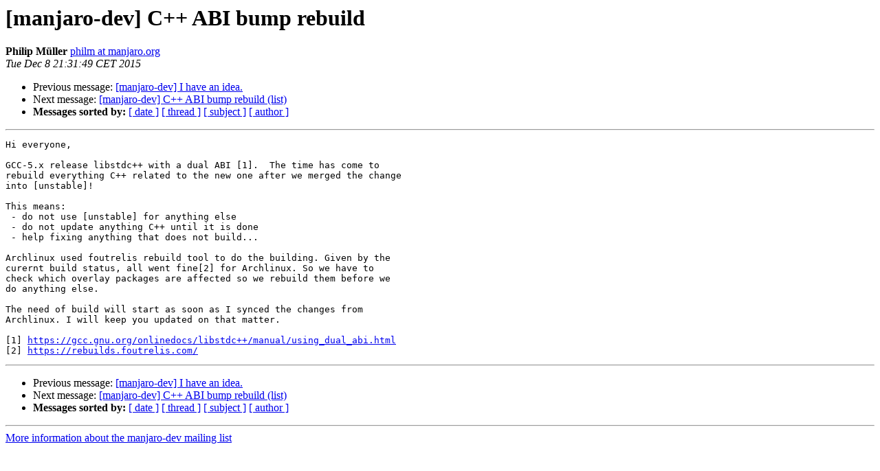

--- FILE ---
content_type: text/html
request_url: https://lists.manjaro.org/pipermail/manjaro-dev/Week-of-Mon-20151207/000806.html
body_size: 3233
content:
<!DOCTYPE HTML PUBLIC "-//W3C//DTD HTML 4.01 Transitional//EN">
<HTML>
 <HEAD>
   <TITLE> [manjaro-dev] C++ ABI bump rebuild
   </TITLE>
   <LINK REL="Index" HREF="index.html" >
   <LINK REL="made" HREF="mailto:manjaro-dev%40manjaro.org?Subject=Re%3A%20%5Bmanjaro-dev%5D%20C%2B%2B%20ABI%20bump%20rebuild&In-Reply-To=%3C56673E35.3070003%40manjaro.org%3E">
   <META NAME="robots" CONTENT="index,nofollow">
   <style type="text/css">
       pre {
           white-space: pre-wrap;       /* css-2.1, curent FF, Opera, Safari */
           }
   </style>
   <META http-equiv="Content-Type" content="text/html; charset=us-ascii">
   <LINK REL="Previous"  HREF="001638.html">
   <LINK REL="Next"  HREF="000807.html">
 </HEAD>
 <BODY BGCOLOR="#ffffff">
   <H1>[manjaro-dev] C++ ABI bump rebuild</H1>
    <B>Philip M&#252;ller</B> 
    <A HREF="mailto:manjaro-dev%40manjaro.org?Subject=Re%3A%20%5Bmanjaro-dev%5D%20C%2B%2B%20ABI%20bump%20rebuild&In-Reply-To=%3C56673E35.3070003%40manjaro.org%3E"
       TITLE="[manjaro-dev] C++ ABI bump rebuild">philm at manjaro.org
       </A><BR>
    <I>Tue Dec  8 21:31:49 CET 2015</I>
    <P><UL>
        <LI>Previous message: <A HREF="001638.html">[manjaro-dev] I have an idea.
</A></li>
        <LI>Next message: <A HREF="000807.html">[manjaro-dev] C++ ABI bump rebuild (list)
</A></li>
         <LI> <B>Messages sorted by:</B> 
              <a href="date.html#806">[ date ]</a>
              <a href="thread.html#806">[ thread ]</a>
              <a href="subject.html#806">[ subject ]</a>
              <a href="author.html#806">[ author ]</a>
         </LI>
       </UL>
    <HR>  
<!--beginarticle-->
<PRE>Hi everyone,

GCC-5.x release libstdc++ with a dual ABI [1].  The time has come to
rebuild everything C++ related to the new one after we merged the change
into [unstable]!

This means:
 - do not use [unstable] for anything else
 - do not update anything C++ until it is done
 - help fixing anything that does not build...

Archlinux used foutrelis rebuild tool to do the building. Given by the
curernt build status, all went fine[2] for Archlinux. So we have to
check which overlay packages are affected so we rebuild them before we
do anything else.

The need of build will start as soon as I synced the changes from
Archlinux. I will keep you updated on that matter.

[1] <A HREF="https://gcc.gnu.org/onlinedocs/libstdc++/manual/using_dual_abi.html">https://gcc.gnu.org/onlinedocs/libstdc++/manual/using_dual_abi.html</A>
[2] <A HREF="https://rebuilds.foutrelis.com/">https://rebuilds.foutrelis.com/</A>
</PRE>






<!--endarticle-->
    <HR>
    <P><UL>
        <!--threads-->
	<LI>Previous message: <A HREF="001638.html">[manjaro-dev] I have an idea.
</A></li>
	<LI>Next message: <A HREF="000807.html">[manjaro-dev] C++ ABI bump rebuild (list)
</A></li>
         <LI> <B>Messages sorted by:</B> 
              <a href="date.html#806">[ date ]</a>
              <a href="thread.html#806">[ thread ]</a>
              <a href="subject.html#806">[ subject ]</a>
              <a href="author.html#806">[ author ]</a>
         </LI>
       </UL>

<hr>
<a href="http://lists.manjaro.org/mailman/listinfo/manjaro-dev">More information about the manjaro-dev
mailing list</a><br>
</body></html>
